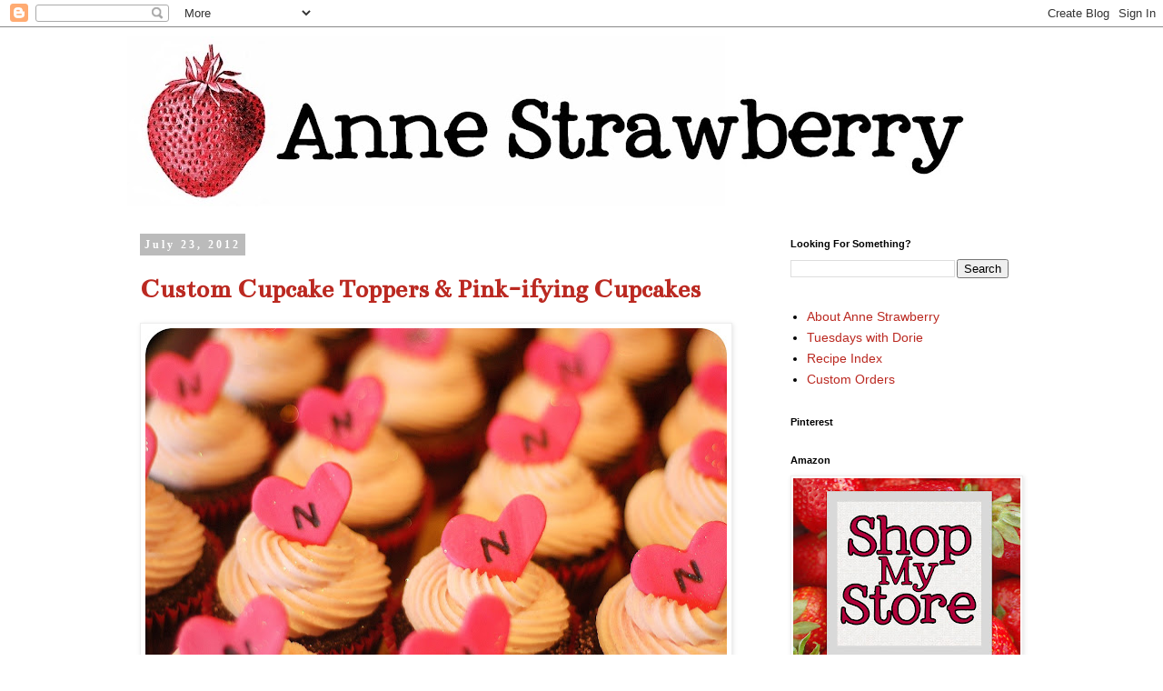

--- FILE ---
content_type: text/html; charset=utf-8
request_url: https://www.google.com/recaptcha/api2/aframe
body_size: 267
content:
<!DOCTYPE HTML><html><head><meta http-equiv="content-type" content="text/html; charset=UTF-8"></head><body><script nonce="YrN9cnCNCdaaTBDX3Hv8lg">/** Anti-fraud and anti-abuse applications only. See google.com/recaptcha */ try{var clients={'sodar':'https://pagead2.googlesyndication.com/pagead/sodar?'};window.addEventListener("message",function(a){try{if(a.source===window.parent){var b=JSON.parse(a.data);var c=clients[b['id']];if(c){var d=document.createElement('img');d.src=c+b['params']+'&rc='+(localStorage.getItem("rc::a")?sessionStorage.getItem("rc::b"):"");window.document.body.appendChild(d);sessionStorage.setItem("rc::e",parseInt(sessionStorage.getItem("rc::e")||0)+1);localStorage.setItem("rc::h",'1769054280461');}}}catch(b){}});window.parent.postMessage("_grecaptcha_ready", "*");}catch(b){}</script></body></html>